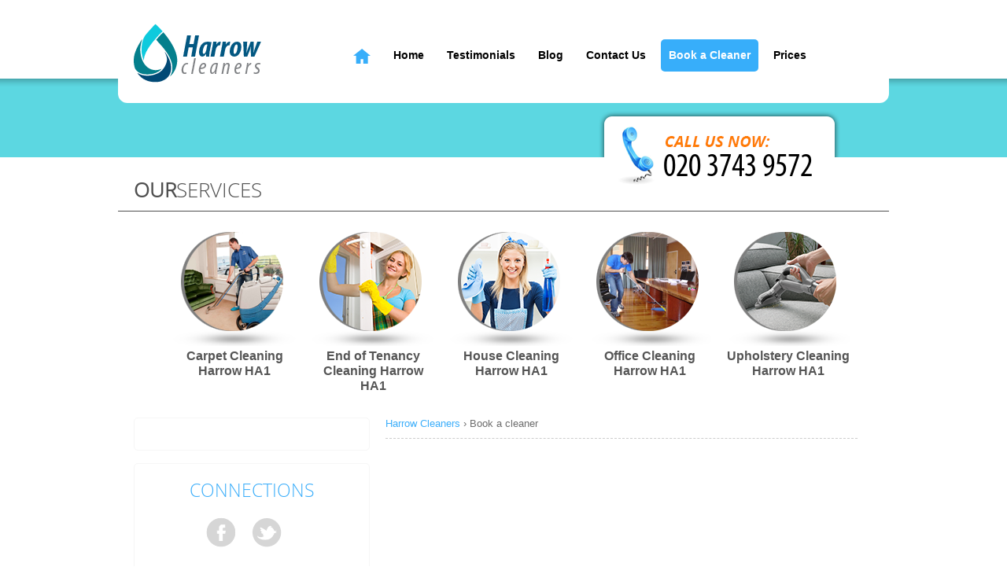

--- FILE ---
content_type: text/html; charset=UTF-8
request_url: https://harrow-cleaners.co.uk/book-a-cleaner/
body_size: 2924
content:
<!DOCTYPE html>
<html lang="en">
<head>
	<title>Book a cleaner</title>
	<meta name="viewport" content="width=device-width, user-scalable=no, initial-scale=1.0, maximum-scale=1.0, minimum-scale=1.0">
	<meta charset="utf-8">
		<link rel="icon" type="image/x-icon" href="https://harrow-cleaners.co.uk/favicon.ico" />
	<link rel="shortcut icon" type="image/x-icon" href="https://harrow-cleaners.co.uk/favicon.ico" />
	<meta name="description" content="Book a cleaner" />
	<meta name="keywords" content="book a cleaner" />
	<meta name="google-site-verification" content="" />
	<meta name="geo.region" content="GB" />
	<meta name="geo.placename" content="London" />
	<meta name="geo.position" content="51.5585290;-0.3658080" />
	<meta name="ICBM" content="51.5585290, -0.3658080" />
	<link href="https://harrow-cleaners.co.uk/css/css.css" rel="stylesheet" type="text/css" />
	<link href="https://harrow-cleaners.co.uk/css/colors.css" rel="stylesheet" type="text/css" />




<style>
				#hdr3{ background: url(/pub/1.jpg) top right no-repeat;}
						</style>
</head>
<body>

<!-- ============================================================================================================================================= -->
<div id="header_menu">
  <div id="logo"><a href="https://harrow-cleaners.co.uk/" class="logo"><img src="https://harrow-cleaners.co.uk/pub/logo.png" alt="Harrow Cleaners" border="0"></a></div>
  <div id="header_pic_call_us_tablet">
    <div id="header_pic_call_us_img_mobile"></div>
    <div class="tel_tablet"><a href="tel:/getphone.php"><a href="/getphone.php" title="Call Now!" id="tel" ><img src="/phone.php?color=000000&width=200&height=30&fontSize=32" alt="Call Now!"></a></a></div>
  </div>
  <div id="menu">
    <div class="menu_home"><a href="https://harrow-cleaners.co.uk/"><img src="/img/menu_home.png" alt="menu"></a></div>
    <a href="https://harrow-cleaners.co.uk/">Home</a>  <a href="https://harrow-cleaners.co.uk/testimonials/">Testimonials</a>  <a href="https://harrow-cleaners.co.uk/blog/">Blog</a>  <a href="https://harrow-cleaners.co.uk/contact-us/">Contact Us</a>  <a href="https://harrow-cleaners.co.uk/book-a-cleaner/" class="active">Book a Cleaner</a>  <a href="https://harrow-cleaners.co.uk/prices/">Prices</a> </div>
  <nav class="mobile_menu"><br class="clr" />
    <h2 class="navheader slide-trigger"><img src="/img/dropdown-menu.png" alt="dropdown menu">Menu <span></span></h2>
    <ul class="mobile_navigation">
            <li><a href="https://harrow-cleaners.co.uk/testimonials/">Testimonials</a></li>
            <li><a href="https://harrow-cleaners.co.uk/blog/">Blog</a></li>
            <li><a href="https://harrow-cleaners.co.uk/contact-us/">Contact Us</a></li>
            <li><a href="https://harrow-cleaners.co.uk/book-a-cleaner/" class="active">Book a Cleaner</a></li>
            <li><a href="https://harrow-cleaners.co.uk/prices/">Prices</a></li>
          </ul>
  </nav>
  <script type="text/javascript" src="/js/mobile_menu.js"></script>
  <script type="text/javascript" src="/js/menu_run.js"></script>
  <br class="clr" />
  <div class="int_header_title"></div>
</div>
<!-- ============================================================================================================================================= -->
<div id="header_pic">
  <div id="header_pic_call_us_int">
    <div id="header_pic_call_us_img_int"></div>
    <div class="tel_int"><a href="tel:/getphone.php"><a href="/getphone.php" title="Call Now!" id="tel" ><img src="/phone.php?color=000000&width=200&height=30&fontSize=32" alt="Call Now!"></a></a></div>
  </div>
</div>
<!-- ============================================================================================================================================= -->
<br class="clr" />
<span class="services_title"><strong>Our</strong>Services</span>
<p class="service_left"></p>
<div id="wrapper">
  <div id="scroller">
    <ul>
            <li style="background: url('/img/buttons/carpet.png') no-repeat scroll center top transparent;" onMouseOver="this.style.backgroundImage = 'url(/img/buttons_on/carpet.png)'" onMouseOut="this.style.backgroundImage = 'url(/img/buttons/carpet.png)'"> <a href="https://harrow-cleaners.co.uk/ha2-harrow-carpet-cleaning-ha1/" class="carpet.png">Carpet Cleaning Harrow HA1</a> </li>
            <li style="background: url('/img/buttons/window.png') no-repeat scroll center top transparent;" onMouseOver="this.style.backgroundImage = 'url(/img/buttons_on/window.png)'" onMouseOut="this.style.backgroundImage = 'url(/img/buttons/window.png)'"> <a href="https://harrow-cleaners.co.uk/harrow-ha1-end-of-tenancy-cleaning-ha2/" class="window.png">End of Tenancy Cleaning Harrow HA1</a> </li>
            <li style="background: url('/img/buttons/cleaning.png') no-repeat scroll center top transparent;" onMouseOver="this.style.backgroundImage = 'url(/img/buttons_on/cleaning.png)'" onMouseOut="this.style.backgroundImage = 'url(/img/buttons/cleaning.png)'"> <a href="https://harrow-cleaners.co.uk/ha2-house-cleaning-harrow-ha1/" class="cleaning.png">House Cleaning Harrow HA1</a> </li>
            <li style="background: url('/img/buttons/office.png') no-repeat scroll center top transparent;" onMouseOver="this.style.backgroundImage = 'url(/img/buttons_on/office.png)'" onMouseOut="this.style.backgroundImage = 'url(/img/buttons/office.png)'"> <a href="https://harrow-cleaners.co.uk/ha1-harrow-office-cleaning-ha2/" class="office.png">Office Cleaning Harrow HA1</a> </li>
            <li style="background: url('/img/buttons/sofa.png') no-repeat scroll center top transparent;" onMouseOver="this.style.backgroundImage = 'url(/img/buttons_on/sofa.png)'" onMouseOut="this.style.backgroundImage = 'url(/img/buttons/sofa.png)'"> <a href="https://harrow-cleaners.co.uk/harrow-ha1-upholstery-cleaning-ha2/" class="sofa.png">Upholstery Cleaning Harrow HA1</a> </li>
          </ul>
  </div>
</div>
<p class="service_right"></p>
<!-- ============================================================================================================================================= -->
<!-- ============================================================================================================================================= -->
<!-- ============================================================================================================================================= -->

<br class="clr" />
<div id="main_wrapper">
  <div id="left_colum">             		        <div class="mainpage_quote_box">  </div>
    <br class="clr" />
    <div class="mainpage_quote_box">
      <div class="mainpage_title">Connections</div>
      <a href="https://www.facebook.com/pages/Harrow-Cleaners/594638067277486" target="_blank" style="margin-right: 20px;" ><img src="https://harrow-cleaners.co.uk/pub/facebook.png" alt="Facebook"></a><a href="https://twitter.com/HarrowCleaners" target="_blank" style="margin-right: 20px;" ><img src="https://harrow-cleaners.co.uk/pub/twitter.png" alt="Twitter"></a> <br class="clr" />
    </div>
        <br class="clr" />
    <div class="mainpage_quote_box"> </div>
     </div>
  <div id="maincolumn">
    <div id="content_wrapper">
      <div id="mainContent">
								<div class="breadcrumb">
				<a href="https://harrow-cleaners.co.uk/">
				<span>Harrow Cleaners</span>
				</a> ›  				<span>
				<span>Book a cleaner</span>
				</span> </div>
												 <div id="book_a_cleaner_form"></div> </div>
    </div>
  </div>
</div>
<br class="clr" />

 <br class="clr" />
<div id="footer">
  <div id="footer_wrapper">
    <div id="footer_left">
<a  href="https://harrow-cleaners.co.uk/">Home</a>
			  <a  href="https://harrow-cleaners.co.uk/testimonials/">Testimonials</a>  <a  href="https://harrow-cleaners.co.uk/blog/">Blog</a>  <a  href="https://harrow-cleaners.co.uk/contact-us/">Contact Us</a>  </div>
    <div id="footer_right">
			<div id="footer_logo">
				<address>
<div itemscope itemtype="http://schema.org/LocalBusiness">
<span class="bold">Company name: </span><span itemprop="name">Harrow Cleaners.</span><br/>
<span class="bold">Telephone: </span><a href="tel:/getphone.php"><span itemprop="telephone"><a href="/getphone.php" title="Call Now!" id="tel" ><img src="/phone.php?color=000000&width=200&height=30&fontSize=32" alt="Call Now!"></a></span></a><br/>
<span class="bold">Opening Hours: </span>
<data value="Mo-Su 07:00-00:00" itemprop="openingHours">Monday to Sunday, 07:00-00:00</data><br/>
<div itemprop="address" itemscope itemtype="http://schema.org/PostalAddress">
<span class="bold">Street address: </span><span itemprop="streetAddress">22 Balmoral Rd, Harrow</span><br>
<span class="bold">Postal code: </span><span itemprop="postalCode">HA2 8TD</span><br/>
<span class="bold">City: </span><span itemprop="addressLocality">London</span><br/>
<span class="bold">Country: </span><span itemprop="addressCountry">United Kingdom</span><br/>
</div>
<div itemprop="geo" itemscope itemtype="http://schema.org/GeoCoordinates">
<span class="bold">Latitude: </span>51.5585290 <span class="bold">Longitude: </span>-0.3658080
<meta itemprop="latitude" content="51.5585290" />
<meta itemprop="longitude" content="-0.3658080" />
</div>
<span class="bold">E-mail: </span><span itemprop="email"><a href="/cdn-cgi/l/email-protection#fa959c9c93999fba929b8888958dd799969f9b949f8889d49995d48f91" rel="nofollow" title="Send E-mail"><span class="__cf_email__" data-cfemail="771811111e1412371f16050518005a141b12161912050459141859021c">[email&#160;protected]</span></a></span><br/>
<span class="bold">Web: </span><a itemprop="url" href="https://harrow-cleaners.co.uk/" rel="nofollow">https://harrow-cleaners.co.uk/</a><br/>
<span class="bold">Description: </span><span itemprop="description">Using the Harrow cleaning services of our house and office cleaning company HA2 will guarantee you quality rug and carpet cleaning HA1, end of tenancy cleaning, or whatever else. </span>
</div>
</address>
			</div>
    </div>
  </div>
</div>
<!-- ============================================================================================================================================= -->
<!-- ============================================================================================================================================= -->
<!-- ============================================================================================================================================= -->

<script data-cfasync="false" src="/cdn-cgi/scripts/5c5dd728/cloudflare-static/email-decode.min.js"></script><script src="//static.getclicky.com/js"></script>
<script>try{ clicky.init(100706035); }catch(e){}</script>
<noscript><p><img alt="Clicky" width="1" height="1" src="//in.getclicky.com/100706035ns.gif" /></p></noscript>
<div id="floating_bar">
	
		</div>
		<script type="text/javascript" src="https://harrow-cleaners.co.uk/engine1/jquery.js"></script>
		<script src="https://harrow-cleaners.co.uk/js/iscroll.js" type="text/javascript"></script>
		<script src="https://harrow-cleaners.co.uk/js/respond.min.js"></script>
		<script type="text/javascript" src="https://harrow-cleaners.co.uk/js/mobile_menu.js"></script>
		<script type="text/javascript" src="https://harrow-cleaners.co.uk/js/menu_run.js"></script>
		<script type="text/javascript" src="https://harrow-cleaners.co.uk/engine1/wowslider.js"></script>
		<script type="text/javascript" src="https://harrow-cleaners.co.uk/engine1/script.js"></script>
<script>(function(){function c(){var b=a.contentDocument||a.contentWindow.document;if(b){var d=b.createElement('script');d.innerHTML="window.__CF$cv$params={r:'9bf9cfd059bd2336',t:'MTc2ODY5NDQyMw=='};var a=document.createElement('script');a.src='/cdn-cgi/challenge-platform/scripts/jsd/main.js';document.getElementsByTagName('head')[0].appendChild(a);";b.getElementsByTagName('head')[0].appendChild(d)}}if(document.body){var a=document.createElement('iframe');a.height=1;a.width=1;a.style.position='absolute';a.style.top=0;a.style.left=0;a.style.border='none';a.style.visibility='hidden';document.body.appendChild(a);if('loading'!==document.readyState)c();else if(window.addEventListener)document.addEventListener('DOMContentLoaded',c);else{var e=document.onreadystatechange||function(){};document.onreadystatechange=function(b){e(b);'loading'!==document.readyState&&(document.onreadystatechange=e,c())}}}})();</script><script defer src="https://static.cloudflareinsights.com/beacon.min.js/vcd15cbe7772f49c399c6a5babf22c1241717689176015" integrity="sha512-ZpsOmlRQV6y907TI0dKBHq9Md29nnaEIPlkf84rnaERnq6zvWvPUqr2ft8M1aS28oN72PdrCzSjY4U6VaAw1EQ==" data-cf-beacon='{"version":"2024.11.0","token":"8dfe54b980a54c3ca17f0989d46e1c09","r":1,"server_timing":{"name":{"cfCacheStatus":true,"cfEdge":true,"cfExtPri":true,"cfL4":true,"cfOrigin":true,"cfSpeedBrain":true},"location_startswith":null}}' crossorigin="anonymous"></script>
</body></html>

--- FILE ---
content_type: text/css; charset=utf-8
request_url: https://harrow-cleaners.co.uk/css/css.css
body_size: 6037
content:
@charset "utf-8";
@font-face{font-family:'open_sanslight';src:url(OpenSans-Light-webfont.eot);src:url(OpenSans-Light-webfont.eot?#iefix) format("embedded-opentype"),url(OpenSans-Light-webfont.woff) format("woff"),url(OpenSans-Light-webfont.ttf) format("truetype"),url(OpenSans-Light-webfont.svg#open_sanslight) format("svg");font-weight:400;font-style:normal}
.clr{clear:both}
article,aside,details,figcaption,figure,footer,header,hgroup,nav,section{display:block}
audio,canvas,video{display:inline-block}
audio:not([controls]){display:none}
[hidden]{display:none}
html{font-size:100%;overflow-y:scroll;-webkit-text-size-adjust:100%;-ms-text-size-adjust:100%}
body{margin:0;font-size:13px;line-height:1.231}
body,button,input,select,textarea{font-family:sans-serif;color:#222}
a{color:#3CAEFA;text-decoration:none}
a:visited{color:#3CAEFA}
a:hover{color:#1e7bb9}
a:focus{outline:thin dotted}
a:hover,a:active{outline:0}
abbr[title]{border-bottom:1px dotted}
b,strong{font-weight:700}
blockquote{margin:1em 40px}
dfn{font-style:italic}
hr{display:block;height:1px;border:0;border-top:1px solid #ccc;margin:1em 0;padding:0}
ins{background:#ff9;color:#000;text-decoration:none}
mark{background:#ff0;color:#000;font-style:italic;font-weight:700}
pre,code,kbd,samp{font-family:monospace,monospace;_font-family:'courier new',monospace;font-size:1em}
pre{white-space:pre;white-space:pre-wrap;word-wrap:break-word}
q{quotes:none}
q:before,q:after{content:"";content:none}
small{font-size:85%}
sub,sup{font-size:75%;line-height:0;position:relative;vertical-align:baseline}
sup{top:-.5em}
sub{bottom:-.25em}
ul,ol{margin:1em 0;padding:0 0 0 40px}
dd{margin:0 0 0 40px}
nav ul,nav ol{list-style:none;list-style-image:none;margin:0;padding:0}
img{border:0;-ms-interpolation-mode:bicubic;vertical-align:middle}
svg:not(:root){overflow:hidden}
figure{margin:0}
form{margin:0}
fieldset{border:0;margin:0;padding:0}
label{cursor:pointer}
legend{border:0;padding:0}
button,input,select,textarea{font-size:100%;margin:0;vertical-align:baseline}
button,input{line-height:normal}
button,input[type="button"],input[type="reset"],input[type="submit"]{cursor:pointer;-webkit-appearance:button}
input[type="checkbox"],input[type="radio"]{box-sizing:border-box}
input[type="search"]{-webkit-appearance:textfield;-moz-box-sizing:content-box;-webkit-box-sizing:content-box;box-sizing:content-box}
input[type="search"]::-webkit-search-decoration{-webkit-appearance:none}
button::-moz-focus-inner,input::-moz-focus-inner{border:0;padding:0}
textarea{overflow:auto;vertical-align:top;resize:vertical}
table{border-collapse:collapse;border-spacing:0}
td{vertical-align:top}
.ir{display:block;border:0;text-indent:-999em;overflow:hidden;background-color:transparent;background-repeat:no-repeat;text-align:left;direction:ltr}
.ir br{display:none}
.hidden{display:none!important;visibility:hidden}
.visuallyhidden{border:0;clip:rect(0 0 0 0);height:1px;margin:-1px;overflow:hidden;padding:0;position:absolute;width:1px}
.visuallyhidden.focusable:active,.visuallyhidden.focusable:focus{clip:auto;height:auto;margin:0;overflow:visible;position:static;width:auto}
.invisible{visibility:hidden}
.clearfix:before,.clearfix:after{content:"";display:table}
.clearfix:after{clear:both}
@media print {
*{background:transparent!important;color:#000!important;text-shadow:none!important;filter:none!important;-ms-filter:none!important}
a,a:visited{text-decoration:underline}
.ir a:after,a[href^="javascript:"]:after,a[href^="#"]:after{content:""}
pre,blockquote{border:1px solid #999;page-break-inside:avoid}
thead{display:table-header-group}
tr,img{page-break-inside:avoid}
img{max-width:100%!important}
p,h2,h3{orphans:3;widows:3}
h2,h3{page-break-after:avoid}
}
img,object,embed,video{max-width:100%}
.ie6 img{width:100%}
.hiddenPhone{display:none;position:fixed;top:-250px!important;width:100%;height:60px;background:rgba(255,255,255,0.9);z-index:20000;text-align:center;box-shadow:0 4px 12px #2f2f2f}
.hiddenPhone a{font-size:32px;font-weight:700;text-decoration:none;color:#2f2f2f;display:block;line-height:60px}
#menu a{border-radius:5px 5px 5px 5px;color:#000;display:inline-table;float:none;font-size:14px;font-weight:700;line-height:35px;margin-right:5px;padding-left:10px;padding-right:10px}
#menu a.active{background-color:#37AEFA;color:#FFF}
#menu a:hover{background-color:#37AEFA;color:#FFF}
.menu_home a:hover{background-color:#FFF!important}
#logo{display:block;height:60px;margin-top:12px}
.menu_home{display:inline-table;float:none}
#menu{padding-top:33px;width:640px}
#header_menu{clear:both;display:block;margin:0 auto;width:940px;position:fixed;top:0;left:0;right:0;z-index:99999;background:#fff;border-radius:0 0 12px 12px;padding:20px}
#header_pic{background-image:url(../img/header_pic_bg.png);background-repeat:repeat-x;margin-top:100px!important;min-height:100px}
#services{display:block;margin:0 auto;width:940px}
#int_service_item{color:#6D6D6D;float:left;font-size:12px;margin-bottom:15px;margin-top:15px;width:auto}
.read_more{background-image:url(../img/read_more.png);background-position:left center;background-repeat:no-repeat;padding-left:25px}
.read_more a{color:#36ADFD;font-size:10px;font-weight:700;line-height:30px;text-transform:uppercase}
#int_service_item strong{color:#6E6E6E;font-size:16px;font-weight:700;line-height:30px;text-transform:uppercase}
#row1{background-color:#F6F6F6;border-bottom:1px solid #ECECEC;border-top:1px solid #ECECEC;padding-bottom:20px;width:auto}
#row2{margin:0 auto;width:940px}
#footer_wrapper{margin:0 auto;padding-top:10px;width:940px}
#services span{border-bottom:1px solid #4F4F4F;color:#4F4F4F;display:block;font-family:"open_sanslight";font-size:26px;padding-bottom:10px;padding-top:10px;text-transform:uppercase;width:100%}
#service_item{color:#555!important;display:inline-block;float:none;font-family:open_sanslight;font-size:18px;font-weight:700;padding-left:10px;padding-right:10px;padding-top:150px;text-align:center;vertical-align:top;width:156px}
#rcalendarIcon{background:url(/images/sCalendar.gif) no-repeat scroll 0 0 rgba(0,0,0,0);display:block;height:24px;margin-left:218px;margin-top:-49px;position:absolute;width:24px}
.mainpage_big_title{color:#555;font-family:"open_sanslight";font-size:25px;padding-bottom:20px;text-transform:uppercase}
.mainpage_big_title strong{color:#3CAEFA}
.mainpage_title{color:#3CAEFA;display:block;font-family:"open_sanslight";font-size:23px;margin-bottom:20px;text-transform:uppercase}
.title{color:#2EA8F5;display:block;font-size:23px;margin-bottom:20px;text-transform:uppercase}
.title_18{color:#2EA8F5;display:block;font-size:18px;margin-bottom:15px;text-transform:uppercase}
.blog_title{background-color:#F7F7F7;padding:20px}
.blog_txt{border:1px solid #F7F7F7}
.preview{border-top:1px dashed #CCC;margin-bottom:20px;margin-top:20px;padding:20px}
.date{background-image:url(../img/blogdate.png);background-position:left center;background-repeat:no-repeat;color:#6D6D77;display:block;font-family:"open_sanslight";font-size:14px;font-weight:700;margin-bottom:10px;padding-left:20px;text-transform:uppercase}
.mainpage_title a{color:#3CAEFA;display:block;font-family:"open_sanslight";font-size:23px;margin-bottom:20px;text-align:center}
#row1_left{float:left;padding-top:20px;width:auto}
#row1_right{float:left;padding-top:40px;width:auto}
#row2_left_left{float:left;width:300px}
#row2_left_right{float:left;width:300px}
#footer{background-color:#282828;margin-top:20px;padding-bottom:20px;width:auto}
#footer_left{float:left;padding-top:18px;width:640px}
#footer_right{float:left;width:320px}
#footer_left a{border-right:1px solid #5B5B5B;color:#5B5B5B;display:block;float:left;font-size:11px;padding-left:10px;padding-right:10px}
#footer_left a:last-child{border:0 none}
#footer_left a:hover{color:#FFF}
#row2_left{float:left;width:auto}
#row2_right{float:left;width:300px}
#row1_left img{margin-left:5px;margin-right:5px}
#row1_left span{display:block;font-size:13px;padding-top:10px;text-align:justify;width:580px}
#rows_wrapper{margin:0 auto;width:940px}
#scroller a{color:#555!important;display:block;font-size:16px;font-weight:700;height:48px;margin-bottom:20px;padding-top:148px;text-align:center;width:156px}
#scroller a:hover{color:#3CAEFA}
.mainpage_quote_box{background-color:#FFF;border:1px solid #F6F6F6;border-radius:5px 5px 5px 5px;margin-left:5px;margin-right:5px;padding:20px 25px;width:auto}
.mainpage_quote_box img{margin-bottom:10px}
#quote_ipostcode_from{width:110px!important}
#quote_ipostcode_to{width:110px!important}
.mainpage_quote_box select{border:1px solid #D1D1D1;border-radius:5px 5px 5px 5px;color:#BABABA;height:30px;margin-bottom:10px;width:96%}
#quote_g_form input{border:1px solid #D1D1D1;border-radius:5px 5px 5px 5px;color:#BABABA;height:30px;margin-bottom:10px;width:96%}
#quote_g_form select{border:1px solid #D1D1D1;border-radius:5px 5px 5px 5px;color:#BABABA;height:30px;margin-bottom:10px;width:96%}
.c_input{float:left;width:49%;margin:0 2% 0 0}
.c_input:nth-child(even){margin:0}
.c_input_home{width:100%}
.postcode-input{width:100%!important}
.btn{background-color:#5a8a8a;border:0 none;border-radius:3px;color:#fff;cursor:pointer;font-size:18px;font-weight:700;line-height:40px;width:100%!important;float:none!important;transition:.3s}
.btn:hover{background-color:#035882}
textarea{border:1px solid #5a8a8a;border-radius:3px;color:#404040;height:150px;padding:5px;width:100%!important;display:inline!important;box-sizing:border-box}
.textarea-home{width:100%!important}
input[type="text"]{border:1px solid #5a8a8a;border-radius:3px;color:#404040;height:30px;padding-left:5px;width:100%;margin:0 0 10px;box-sizing:border-box}
.messege-send-text{padding:10px 0;color:#32CD32}
.error{color:red}
address{color:#fff;text-align:right}
.breadcrumb{border-bottom:1px dashed #ccc;margin-bottom:20px;padding-bottom:10px}
#wowslider-container1{position:relative;max-width:1280px;margin:0 auto 3px;z-index:90;border:3px solid #008AC3;text-align:left}
* html #wowslider-container1{width:1280px}
#wowslider-container1 .ws_images ul{position:relative;width:10000%;height:auto;left:0;list-style:none;margin:0;padding:0;border-spacing:0;overflow:visible}
#wowslider-container1 .ws_images ul li{width:1%;line-height:0;float:left;font-size:0;padding:0!important;margin:0!important}
#wowslider-container1 .ws_images{position:relative;left:0;top:0;width:100%;height:100%;overflow:hidden}
#wowslider-container1 .ws_images a{width:100%;display:block;color:transparent}
#wowslider-container1 img{max-width:none!important}
#wowslider-container1 .ws_images img{width:100%;border:none 0;max-width:none;padding:0}
#wowslider-container1 a{text-decoration:none;outline:none;border:none}
#wowslider-container1 .ws_bullets{font-size:0;float:left;position:absolute;z-index:70}
#wowslider-container1 .ws_bullets div{position:relative;float:left}
#wowslider-container1 .wsl{display:none}
#wowslider-container1 sound,#wowslider-container1 object{position:absolute}
#wowslider-container1 .ws_bullets{padding:5px}
#wowslider-container1 .ws_bullets a{width:9px;height:9px;background:url(../engine1/bullet.png) left top;float:left;text-indent:-4000px;position:relative;margin-left:4px;color:transparent}
#wowslider-container1 .ws_bullets a.ws_selbull,#wowslider-container1 .ws_bullets a:hover{background-position:0 100%}
#wowslider-container1 a.ws_next,#wowslider-container1 a.ws_prev{position:absolute;display:none;top:50%;margin-top:-25px;z-index:60;width:31px;height:50px;background-image:url(../engine1/arrows.png)}
#wowslider-container1 a.ws_next{background-position:100% 0;right:10px}
#wowslider-container1 a.ws_prev{background-position:0 0;left:10px}
#wowslider-container1 a.ws_next:hover{background-position:100% 100%}
#wowslider-container1 a.ws_prev:hover{background-position:0 100%}
* html #wowslider-container1 a.ws_next,* html #wowslider-container1 a.ws_prev{display:block}
#wowslider-container1:hover a.ws_next,#wowslider-container1:hover a.ws_prev{display:block}
#wowslider-container1 .ws_playpause{display:none;width:31px;height:50px;position:absolute;top:50%;left:50%;margin-left:-15px;margin-top:-25px;z-index:59}
#wowslider-container1:hover .ws_playpause{display:block}
#wowslider-container1 .ws_pause{background-image:url(../engine1/pause.png)}
#wowslider-container1 .ws_play{background-image:url(../engine1/play.png)}
#wowslider-container1 .ws_pause:hover,#wowslider-container1 .ws_play:hover{background-position:100% 100%!important}
#wowslider-container1 .ws_bullets{bottom:0;left:50%}
#wowslider-container1 .ws_bullets div{left:-50%}
#wowslider-container1 .ws-title{color:#FFF;display:block;font-family:Arial,Helvetica,sans-serif;font-size:35px;left:110px;line-height:42px;margin-right:0;padding:15px 10px;position:absolute;text-transform:uppercase;top:31px;width:400px;z-index:50}
#wowslider-container1 .ws-title div{margin-top:6px;font-size:16px;line-height:18px}
#wowslider-container1 .ws_images ul{animation:wsBasic 12s infinite;-moz-animation:wsBasic 12s infinite;-webkit-animation:wsBasic 12s infinite}
@keyframes wsBasic {
0%{left:-0}
16.67%{left:-0}
33.33%{left:-100%}
50%{left:-100%}
66.67%{left:-200%}
83.33%{left:-200%}
}
@-moz-keyframes wsBasic {
0%{left:-0}
16.67%{left:-0}
33.33%{left:-100%}
50%{left:-100%}
66.67%{left:-200%}
83.33%{left:-200%}
}
@-webkit-keyframes wsBasic {
0%{left:-0}
16.67%{left:-0}
33.33%{left:-100%}
50%{left:-100%}
66.67%{left:-200%}
83.33%{left:-200%}
}
#wowslider-container1{border:0 none}
#quoteform{width:100%}
#quoteform td{width:48%}
#move_date{float:none!important}
#mainpage_quote_box_mobile{background-color:#F6F6F6;border-radius:5px 5px 5px 5px;margin:0 5px;padding-left:25px;padding-right:25px;padding-top:20px;text-align:center;width:auto}
#mainpage_quote_box_mobile input{border:1px solid #D1D1D1;border-radius:5px 5px 5px 5px;color:#BABABA;height:30px;margin-bottom:10px;width:245px}
.btn{background-color:#2EA7F4;border:0 none!important;border-radius:5px 5px 5px 5px;color:#FFF!important;font-family:open_sanslight;font-size:18px;font-weight:700;text-transform:uppercase}
.maipage_blogitem_title{font-weight:700;width:auto}
.mainpage_blogitem{clear:both;margin-bottom:20px!important;padding-right:10px}
.maipage_blogitem_img{float:left;margin-right:10px}
#Testimonials{color:#000;height:140px;overflow:hidden}
.main_page_testimonials_txt{font-size:16px;font-style:italic;padding-right:10px}
#mainpage_connections a{display:block;float:left;text-align:center;width:50px}
#mainpage_banners a{display:block;float:left;margin-bottom:10px}
#mainpage_video{float:left;padding-bottom:20px;width:640px}
#mainpage_banners{width:300px}
.main_page_testimonials_signature{color:#37ADFA;font-size:16px;font-weight:700}
#header_pic_call_us{margin:0 auto;width:940px;z-index:9999}
#header_pic_call_us_img{background-image:url(../img/call_us.png);background-repeat:no-repeat;height:95px;margin-left:591px;margin-top:-62px;position:relative;width:307px;z-index:999}
#header_pic_call_us_int{margin:0 auto;width:940px;z-index:9999}
#header_pic_call_us_img_int{background-image:url(../img/call_us.png);background-repeat:no-repeat;height:95px;margin-left:591px;margin-top:41px;position:absolute;width:307px;z-index:999}
.tel{color:#424242;font-size:29px;font-style:italic;font-weight:700;margin-left:673px;margin-top:-13px;position:absolute;width:210px;z-index:9999}
.tel a{color:#424242;display:block;font-size:29px;font-style:italic;font-weight:700;line-height:80px;margin-top:-22px}
.tel_int{color:#424242;font-size:29px;font-style:italic;font-weight:700;margin-left:673px;margin-top:90px;position:absolute;width:210px;z-index:9999}
.tel_int a{color:#424242;font-size:29px;font-style:italic;font-weight:700}
.mobile_navigation{background:none repeat scroll 0 0 #FFF;border:1px solid #999;max-width:none;padding:0;position:relative;z-index:9999}
.mobile_navigation li{float:left}
.mobile_navigation li a{color:#999;display:block;font-size:18px;font-weight:700;padding:20px}
.mobile_navigation li a:hover{background:none repeat scroll 0 0 #37AEFA}
.navheader{font-size:12px;padding:10px 5px 10px 10px}
.navheader img{margin-right:10px}
.slide-trigger{background-color:#F6F6F6;border:1px solid #CCC;color:#3CAEFA;cursor:pointer;display:none;font-size:20px;line-height:25px;margin-bottom:0;margin-left:5px;margin-right:5px}
.slide-trigger span{background-image:url(../img/dropdown-arrows.png);background-position:0 -14px;display:block;float:right;height:14px;margin-top:3px;width:32px}
#mainpage_banners img{margin-bottom:10px;max-width:100%}
.mainpage_blogitem img{float:left;margin-right:10px}
#main_wrapper{margin:0 auto;width:940px}
#left_colum{float:left;width:300px}
.left_menu_title{background-color:#2EA8F5;border-radius:3px 3px 3px 3px;color:#FFF;font-size:18px;font-weight:700;line-height:45px;text-align:center;text-transform:uppercase}
.left_menu_menu_items a{background-image:url(../img/menu_bullet.png);background-position:10px center;background-repeat:no-repeat;border:1px solid #D6D6D6;color:#303030;display:block;font-size:13px;font-weight:700;line-height:30px;margin-top:-1px;padding-left:30px;text-align:left}
.left_menu_menu_items a:hover{background-color:#D6D6D6}
.sel{background-color:#D6D6D6;border-radius:5px 5px 5px 5px;position:relative;z-index:-1}
.active{background-color:#D6D6D6;border-radius:5px 5px 5px 5px;position:relative}
.int_header_title{color:#FFF;font-family:"open_sanslight";font-size:40px;font-style:italic;font-weight:700;margin:33px auto 0;position:absolute}
.int_title{color:#2EA8F5;font-family:"open_sanslight";font-size:25px;font-weight:700}
#content_wrapper{padding-left:20px;padding-right:20px;overflow:hidden}
#maincolumn{float:left;width:640px}
#int_service_item img{width:95%}
#mainContent{color:#6D6D6D}
#floating_bar{right:0;bottom:0;height:60px;position:fixed;width:100%;z-index:999}
#floating_bar_wrapper{margin:0 auto;width:945px}
.floating_bar_left{float:left;width:310px}
.floating_bar_center{float:left;width:411px}
.floating_bar_right{float:left;width:145px}
.floating_bar_girl{background-image:url(/img/call_girl.png);background-repeat:no-repeat;color:#FFF;float:left;font-size:10px;font-weight:700;height:160px;line-height:41px;margin-left:50px;margin-top:-102px;text-align:center;width:112px}
.floating_bar_phone_icon{background-image:url(/img/floating_phone_icon.png);background-position:center center;background-repeat:no-repeat;float:left;height:38px;margin-right:16px;margin-top:12px;width:38px}
.floating_bar_call_us{color:#FFF!important;float:left;font-size:14px;font-weight:700;margin-bottom:5px;margin-top:5px;text-decoration:none;width:285px}
#floating_bar_tel{color:#FFF;float:left;font-size:30px;font-weight:700;line-height:25px;text-decoration:none}
.floating_bar_a{color:#FFF;float:left;font-weight:700;margin-bottom:10px;margin-top:25px;text-decoration:none;width:160px}
.floating_bar_btn{background:none repeat scroll 0 0 #37AEFA;border-radius:5px 5px 5px 5px;color:#FFF;display:block;float:left;font-weight:700;margin-top:16px;padding:10px 58px;text-decoration:none}
#page_last{margin-bottom:97px}
.floating_bar_rating{background-image:url(/img/floating_bar_stars.png);background-position:left bottom;background-repeat:no-repeat;color:#FFF!important;display:block;font-weight:700;height:50px;margin-top:5px;text-decoration:none}
#floating_bar_close{float:right;margin-right:10px;margin-top:10px}
.floating_bar_close_a{background-image:url(/img/floating_bar_close.png);display:block;height:24px;width:24px}
.floating_bar_girl a{color:#FFF;font-size:10px;text-decoration:none}
#ifooter{border:1px dashed #CCC;margin:20px auto 0;max-width:940px;padding:15px;text-align:center;width:auto}
#ifooter img{margin-bottom:10px;margin-top:10px;padding-left:30px;padding-right:30px}
.testimonials_box{background:none repeat scroll 0 0 #FFF;border-bottom:1px dashed #C8E1E8;margin-bottom:20px;padding:20px}
.testimonials_signature{color:#3A3A3A;font-weight:700;margin-top:6px}
.testimonials_date{float:right}
#contacttb{width:100%}
#contacttb input{border:1px solid #D1D1D1;border-radius:5px 5px 5px 5px;color:#BABABA;height:30px;margin-bottom:10px;margin-right:20px;width:96%!important}
#calendarIcon{margin-left:218px!important;margin-top:-35px!important}
#contacttb textarea{border:1px solid #D1D1D1;border-radius:5px 5px 5px 5px;color:#BABABA;height:45px;margin-bottom:17px;width:98%!important}
#quoteform a{margin-left:-28px;margin-top:10px;position:absolute}
.blog_preview .img{background-position:center top;background-repeat:no-repeat;clear:both;display:block;float:left;height:150px;margin-right:15px;width:150px}
.blog_preview{display:block;margin-bottom:10px;margin-top:10px;min-height:140px}
#quoteform select{font-size:13px!important}
#floating_bar{right:0;bottom:0;height:83px;position:fixed;width:0;z-index:999}
#floating_bar a{text-shadow:none}
#floating_bar a:hover{text-decoration:none}
#floating_bar_wrapper{margin:0 auto;padding-top:13px;width:988px}
.floating_bar_left{float:left;width:340px}
.floating_bar_center{float:left;width:340px}
.floating_bar_right{float:left;width:160px}
.floating_bar_girl{background-image:url(/img/call_girl.png);background-repeat:no-repeat;color:#FFF;float:left;font-size:10px;font-weight:700;height:160px;line-height:41px;margin-right:15px;margin-top:-25px;padding-left:10px;text-align:center;width:99px}
.floating_bar_phone_icon{background-image:url(/img/floating_phone_icon.png);background-position:center center;background-repeat:no-repeat;float:left;height:97px;margin-right:15px;width:65px}
.floating_bar_call_us{color:#FFF;float:left;font-size:14px;font-weight:700;margin-bottom:5px;margin-top:5px;text-decoration:none}
#floating_bar_tel{color:#FFF;float:left;font-size:30px;font-weight:700;line-height:25px;text-decoration:none;text-shadow:2px 2px 0 #6399B5}
.floating_bar_a{color:#FFF;float:left;font-weight:700;margin-bottom:10px;margin-top:25px;text-decoration:none;width:160px}
.floating_bar_btn{background:none repeat scroll 0 0 #FE8616;border-radius:5px 5px 5px 5px;color:#FFF;display:block;float:left;margin-top:18px;padding:8px 20px;text-decoration:none}
#page_last{margin-bottom:97px}
.floating_bar_rating{background-image:url(/img/floating_bar_stars.png);background-position:left bottom;background-repeat:no-repeat;color:#FFF;display:block;font-weight:700;height:50px;margin-top:5px;text-decoration:none}
#floating_bar_close{float:right;margin-right:10px;margin-top:10px}
.floating_bar_close_a{background-image:url(/img/floating_bar_close.png);display:block;height:24px;width:24px}
.floating_bar_girl a{color:#FFF;font-size:10px;text-decoration:none}
.floating_bar_big_but{background-image:url(../img/floating_b1_bg.png);background-repeat:no-repeat;color:#FFF;display:block;font-weight:700;height:60px;padding-left:10px;padding-top:8px;text-decoration:none;text-transform:uppercase;width:300px}
.floating_bar_big_but:hover{background-image:url(../img/floating_b1_bg_hover.png)}
.floating_bar_small_but:hover{background-image:url(../img/floating_b4_bg_hover.png)}
.floating_bar_small_but{background-image:url(../img/floating_b4_bg.png);background-repeat:no-repeat;color:#199368;display:block;font-size:14px!important;font-weight:700;height:60px;padding-top:7px;text-decoration:none;text-transform:uppercase;width:169px}
#floating_bar a{font-size:14px}
#floating_bar a strong{color:#FFF;font-size:28px}
#fb_1{color:#FFF;text-align:left}
#fb_1 span{background-image:url(../img/floating_b1.png);display:block;float:left;height:99px;margin-right:15px;margin-top:-26px;width:74px}
#fb_2 span{background-image:url(../img/floating_b2.png);display:block;float:left;height:76px;margin-right:10px;margin-top:-14px;width:94px}
#fb_2{color:#FFF;text-align:left}
#fb_3{color:#FFF;font-size:16px!important;font-size:14px!important;padding-left:41px;text-align:left}
#floating_bar_girl{position:absolute;right:20px;bottom:10px}
#floating_bar_girl_pic{background-image:url(../img/call_girl.png);background-repeat:no-repeat;bottom:3px;height:132px;position:absolute;right:9px;width:69px}
#fb_3 strong{background-image:url(../img/floating_b3_stars.png);display:block;height:58px;margin-top:-11px;width:228px}
#fb_4 strong{font-size:18px!important;padding-left:15px}
#fb_4 span{font-size:26px;padding-left:14px}
.textImage{background-color:#FFF;border:1px solid #528830;border-radius:12px 12px 12px 12px;float:left;margin:5px;padding:5px}
.inner4 a{display:none}
#move_date{background-image:url(/images/sCalendar.gif);background-position:96% center;background-repeat:no-repeat}
#wrapper{background:none repeat scroll 0 0 rgba(0,0,0,0);height:220px;margin:0 auto;width:940px;z-index:1}
#service_item ul{display:block;float:left;height:100px;list-style:none outside none;margin:0;padding:0;text-align:left;width:100%}
#scroller li{background-color:#FAFAFA;display:block;float:left;font-size:14px;height:145px;padding:0 10px;vertical-align:middle;width:156px}
.services_title{border-bottom:1px solid #4F4F4F;color:#4F4F4F;display:block;font-family:"open_sanslight";font-size:26px;margin:0 auto;padding:10px 20px;text-transform:uppercase;width:940px}
@media only screen and (min-width: 950px) {
#floating_bar{display:block}
#menu{display:block}
.int_header_title{display:block}
#header_pic{display:block}
.tel_int{display:block}
#header_pic_call_us_int{display:block}
#header_pic_call_us_img_int{display:block}
.mainpage_quote_box{display:block}
#mainpage_quote_box_mobile{display:none}
.mobile_menu{display:none}
#header_pic_call_us_tablet{display:none}
#header_pic_call_us{display:block}
#header_pic_call_us_img{background-image:url(../img/call_us.png);background-repeat:no-repeat;height:95px;margin-left:591px;margin-top:-62px;position:absolute;width:307px;z-index:999}
#header_menu{width:940px;max-width:none}
#menu{display:block;float:left;margin-bottom:20px;padding-top:30px;text-align:right;width:640px}
#menu a{font-size:14px;line-height:41px}
#logo{float:left;width:230px;margin-top:10px}
#header_pic{display:block;margin-top:10px}
#mainpage_video{display:block}
#services{max-width:940px}
#rows_wrapper{width:940px}
#row1_left{max-width:620px;text-align:center;margin-right:20px}
#row1_left span{width:auto;margin:0 auto}
#row1_right{width:290px;float:right}
.mainpage_quote_box{margin:0 auto;text-align:center}
#row2{width:940px}
#row2_left_left{width:50%}
#row2_left_right{width:50%}
#row2_left{margin:0 auto;width:640px}
#row1_left img{width:auto}
#row2_right{display:block;width:300px}
#mainpage_banners{width:300px;text-align:center}
#mainpage_banners a{margin-bottom:10px;display:block}
#footer{height:280px}
#footer_wrapper{width:940px;text-align:center;padding-top:20px}
#footer_left{width:600px}
#footer_left a{display:block;float:left;font-size:12px;padding-left:10px;padding-right:10px;line-height:normal}
#footer_right{float:left;width:320px;margin-top:0}
#maincolumn{float:left;width:640px}
#int_service_item{width:300px}
#main_wrapper{width:940px}
#left_colum{display:block;float:left;width:300px}
#wrapper{width:940px}
#scroller{width:940px;padding:0}
.services_title{width:940px}
}
@media only screen and (max-width: 1435px) {
.floating_bar_right{display:none}
}
@media only screen and (min-width: 500px) and (max-width: 980px) {
.int_header_title{display:none}
#header_pic{display:none}
#header_menu{position:static}
.hiddenPhone{position:fixed;top:0!important}
#header_pic{margin-top:0!important}
.tel_int{display:none}
#header_pic_call_us_int{display:none}
#header_pic_call_us_img_int{display:none}
.mainpage_quote_box{display:block}
#mainpage_quote_box_mobile{display:none}
.mobile_menu{display:block}
#header_pic_call_us{display:none}
#header_pic_call_us_tablet{display:block;margin:0 auto;width:auto;z-index:9999}
.tel_tablet{color:#424242;font-size:20px;font-style:italic;font-weight:700;margin-left:410px;margin-top:-91px;z-index:9999}
.tel_tablet a{display:block;height:35px;left:-55px;padding-left:56px;padding-top:35px;position:relative;width:157px}
#header_pic_call_us_img_mobile{background-image:url(../img/call_us_mobile.png);background-repeat:no-repeat;height:95px;margin-left:350px;margin-top:-69px;z-index:999}
#header_menu{max-width:600px;min-width:550px;padding-top:10px;width:auto}
#menu{display:none}
#menu a{font-size:13px;line-height:50px}
#logo{float:none;margin:0 auto 0 46px}
#mainpage_video{display:block}
#services{display:block;text-align:center;width:auto}
#rows_wrapper{width:auto}
#row1_left{text-align:center;width:auto}
#row1_left span{margin:0 5px;width:98%}
#row1_right{margin-left:5px;margin-right:5px;width:98%}
.mainpage_quote_box{margin:0 auto;text-align:center;width:auto}
#row2{padding-left:10px;width:auto}
#row2_left_left{width:48%}
#row2_left_right{width:48%}
#row2_left{margin:0 auto;width:auto}
#row2_right{display:block;margin:0 auto;width:auto}
#mainpage_banners{display:block;text-align:center;width:auto}
#mainpage_banners a{display:inline-block;float:none;margin-bottom:10px;margin-right:10px}
#footer_wrapper{text-align:center;width:auto}
#footer_left{width:auto}
#footer_left a{display:inline;float:none;font-size:25px;line-height:50px;padding-left:20px;padding-right:20px;white-space:nowrap}
#footer_right{float:none;margin-top:20px;width:auto}
#maincolumn{float:left;width:98%}
#floating_bar{display:none}
#footer{margin-bottom:0}
#main_wrapper{width:auto}
#left_colum{display:none}
.slide-trigger{display:block}
.no-js .slide-trigger{display:none}
.mobile_navigation{display:none}
.no-js .mobile_navigation{display:block}
.mobile_navigation{margin:0 5px}
.mobile_navigation li{float:none}
.mobile_navigation li a{border-bottom:1px solid #999}
#wrapper{width:100%}
#scroller{float:left;min-width:940px;padding-left:20px;padding-right:20px}
.services_title{width:auto}
.service_left{background-image:url(../img/services_l_bg.png);height:200px;margin-top:0;position:absolute;width:70px;z-index:999}
.service_right{background-image:url(../img/services_r_bg.png);float:right;height:200px;margin-top:-220px;position:relative;width:70px;z-index:999}
}
@media only screen and (max-width: 719px) {
#ifooter{display:none}
.c_input{float:none;width:100%;margin:0}
}
@media only screen and (max-width: 500px) {
#menu{display:none}
.int_header_title{display:none}
#header_menu{position:static}
.hiddenPhone{position:fixed;top:0!important}
#header_pic{margin-top:0!important}
.tel_int{display:none}
#header_pic{display:none}
#header_pic_call_us_int{display:none}
#header_pic_call_us_img_int{display:none}
.mobile_menu{display:block}
.mainpage_quote_box{display:block}
#mainpage_quote_box_mobile{display:block}
.slide-trigger{display:block}
.no-js .slide-trigger{display:none}
.mobile_navigation{display:none}
.no-js .mobile_navigation{display:block}
.mobile_navigation{margin:0 5px}
.mobile_navigation li{float:none}
.mobile_navigation li a{border-bottom:1px solid #999}
#header_pic_call_us{display:none}
#header_pic_call_us_tablet{display:block;margin:0 auto;width:auto;z-index:9999}
.tel_tablet{color:#424242;font-size:20px;font-style:italic;font-weight:700;margin:-90px auto 0;padding-left:30px;text-align:center;width:auto}
.tel_tablet a{display:block;height:35px;left:-15px;margin:0 auto;padding-left:20px;padding-top:35px;position:relative;width:191px}
#header_pic_call_us_img_mobile{background-image:url(../img/call_us_mobile.png);background-repeat:no-repeat;height:95px;margin:0 auto;width:222px}
#header_pic{display:none}
#header_pic_call_us{display:none}
#mainpage_video{display:none}
#row2_right{display:none}
#header_menu{margin-left:5px;margin-right:5px;width:auto}
#menu a{float:none;font-size:16px;line-height:50px}
#logo{margin:0 auto 13px;text-align:center;width:auto}
#mainpage_video{display:block}
#services{display:block;text-align:center;width:auto}
#service_item{display:inline-block;float:none;padding-left:10px;padding-right:10px}
#rows_wrapper{width:auto}
#row1_left{text-align:center;width:auto}
#row1_left span{margin:0 5px;width:auto}
.mainpage_big_title{font-size:16px!important}
.mainpage_quote_box{margin:0 auto;text-align:center}
#row2{width:auto}
#row2_left_left{width:98%}
#row2_left_right{width:98%}
.mainpage_blogitem_txt{width:auto}
#row2_left{margin:0 auto}
#row2_right{display:block;margin:0 auto;width:auto}
#mainpage_banners{border-top:1px solid #999;margin-top:20px;padding-top:20px;text-align:center;width:auto}
#mainpage_banners a{display:inline;float:none;margin-bottom:10px;margin-right:10px}
#footer_wrapper{text-align:center;width:auto}
#footer_left{float:none;width:auto}
#footer_left a{border:0 none;display:block;float:none;font-size:25px;line-height:50px;margin:0 auto;padding-left:20px;padding-right:20px;white-space:nowrap}
#footer_right{float:none;margin:0 auto;width:auto}
#maincolumn{float:none;width:auto}
#main_wrapper{width:auto}
#left_colum{display:none}
#floating_bar{display:none}
#footer{margin-bottom:0}
.big_pic{height:auto;width:98%}
#wrapper{width:100%}
#scroller{float:left;min-width:940px;padding-left:10px;padding-right:10px}
.services_title{width:auto}
.service_left{background-image:url(../img/services_l_bg.png);height:200px;margin-top:0;position:absolute;width:70px;z-index:999}
.service_right{background-image:url(../img/services_r_bg.png);float:right;height:200px;margin-top:-220px;position:relative;width:70px;z-index:999}
}


--- FILE ---
content_type: text/css; charset=utf-8
request_url: https://harrow-cleaners.co.uk/css/colors.css
body_size: -338
content:
@import /pub/color1.css;
@import /pub/color2.css;
@import /pub/color3.css;
@import /pub/color4.css;
@import /pub/color5.css;
@import /pub/color6.css;
@import /pub/color7.css;
@import /pub/color8.css;
@import /pub/color9.css;
@import /pub/color10.css;
